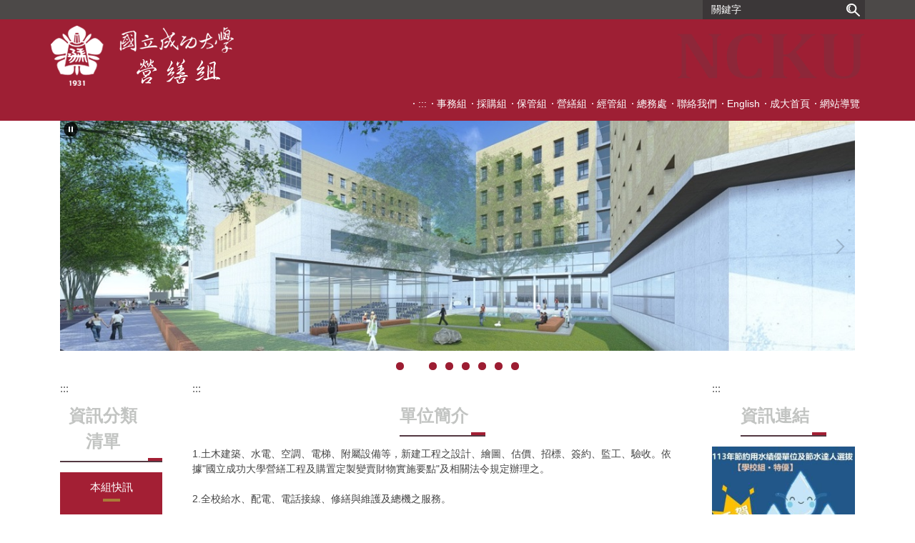

--- FILE ---
content_type: text/html; charset=UTF-8
request_url: https://main-oga.ncku.edu.tw/?Lang=zh-tw
body_size: 9532
content:
<!DOCTYPE html>
<html lang="zh-Hant">
<head>


<meta http-equiv="Content-Type" content="text/html; charset=utf-8">
<meta http-equiv="X-UA-Compatible" content="IE=edge,chrome=1" />
<meta name="viewport" content="initial-scale=1.0, user-scalable=1, minimum-scale=1.0, maximum-scale=3.0">
<meta name="mobile-web-app-capable" content="yes">
<meta name="apple-mobile-web-app-status-bar-style" content="black">
<meta name="keywords" content="請填寫網站關鍵記事，用半角逗號(,)隔開" />
<meta name="description" content="請填寫網站簡述" />

<meta content="index,follow" name="robots">

<meta property="og:image"  content="/images/favicon.ico" />

<title>NCKU, 成功大學-總務處營繕組 </title>

<link rel="shortcut icon" href="/images/favicon.ico" type="image/x-icon" />
<link rel="icon" href="/images/favicon.ico" type="image/x-icon" />
<link rel="bookmark" href="/images/favicon.ico" type="image/x-icon" />


<link rel="stylesheet" href="/var/file/60/1060/mobilestyle/combine-zh-tw.css?t=c6315e3d40" type="text/css" />
<style>@media (min-width: 481px) {.row_0 .col_01 { width: 0%;}.row_0 .col_02 { width: 100%;}.row_0 .col_03 { width: 0%;}}@media (min-width: 481px) {.row_1 .col_01 { width: 15%;}.row_1 .col_02 { width: 65%;}.row_1 .col_03 { width: 20%;}}@media (min-width: 481px) {.row_4 .col_01 { width: 0%;}.row_4 .col_02 { width: 100%;}.row_4 .col_03 { width: 0%;}}</style>

<script language="javascript"><!--
 var isHome = true 
 --></script>
<script language="javascript"><!--
 var isExpanMenu = false 
 --></script>
<script type="text/javascript" src="/var/file/js/combine_fr_a0a8e4de4b.js" ></script>
</head>
 
<body class="page_mobilehome  ">

<div class="wrap">


<a href="#start-C" class="focusable" title="跳到主要內容區">跳到主要內容區</a>


<div class="fpbgvideo"></div>
<div class="minner">

<div id="Dyn_head">
<noscript>您的瀏覽器不支援JavaScript功能，若網頁功能無法正常使用時，請開啟瀏覽器JavaScript狀態</noscript>
<div class="header">
	<div class="minner ">







	
<div class="selfhead">
		<div class="meditor">
	
      
      <!--第一行-->
<div class="top_second">
<div class="top_second_main">
<div class="logo"><a href="/index.php" title="成功大學_營繕組"><img alt="營繕組" height="" src="/var/file/60/1060/img/Logo-ver22-ch.png" title="營繕組" width="" /> </a></div>
</div>
</div>
<!--第二行-->

<div class="top_third">
<div class="top_third_main">
   






<div class="mnavbar mn-collapse">
	<button type="button" class="navbar-toggle" data-toggle="collapse" data-target=".nav-toggle" aria-expanded="false">
		<span class="glyphicons show_lines">漢堡鈕選單</span>
	</button>
	<div class="nav-toggle collapse navbar-collapse iosScrollToggle">
		<div class="hdmenu">
			<ul class="nav navbar-nav" id="a8dc32997a52326d5ebc79f32dad9817e_MenuTop">
			
				<li  class="hidecss"  id="Hln_1334" ><a  href="https://serv-oga.ncku.edu.tw/index.php?Lang=zh-tw" title="原頁面開啟">事務組</a></li>
			
				<li   id="Hln_1337" ><a  href="https://purch-oga.ncku.edu.tw/index.php?Lang=zh-tw" title="原頁面開啟">採購組</a></li>
			
				<li  class="hidecss"  id="Hln_1340" ><a  href="https://prop-oga.ncku.edu.tw/index.php?Lang=zh-tw" title="原頁面開啟">保管組</a></li>
			
				<li   id="Hln_2754" ><a  href="https://main-oga.ncku.edu.tw/index.php?Lang=zh-tw" title="原頁面開啟">營繕組</a></li>
			
				<li   id="Hln_4866" ><a  href="https://manage-oga.ncku.edu.tw/index.php?Lang=zh-tw" title="原頁面開啟">經管組</a></li>
			
				<li   id="Hln_1343" ><a  href="https://oga.ncku.edu.tw/index.php" title="原頁面開啟">總務處</a></li>
			
				<li   id="Hln_2707" ><a  href="mailto:em50620@email.ncku.edu.tw" title="原頁面開啟">聯絡我們</a></li>
			
				<li   id="Hln_1331" ><a  href="https://main-oga.ncku.edu.tw/index.php?Lang=en" title="原頁面開啟">English</a></li>
			
				<li   id="Hln_2158" ><a  href="https://web.ncku.edu.tw/index.php" title="原頁面開啟">成大首頁</a></li>
			
				<li   id="Hln_6319" ><a  href="/p/17-1060.php?Lang=zh-tw" title="原頁面開啟">網站導覽</a></li>
			
			
			
            <li class="hdsearch">
               
<script type="text/javascript">
$(document).ready(function(){
   $(".hdsearch .sch-toggle").click(function(){
		var val = $(this).attr('aria-expanded')=="true" ? false : true;
		$(this).attr('aria-expanded',val);

      $(this).toggleClass("open");
   });
   $.hajaxOpenUrl('/app/index.php?Action=mobileloadmod&Type=mobileheadsch','#HeadSearch_F6ffc35a875ec77ee3be9a8199d9f6889');
});
</script>
<div class="hdsearch">
	

	<div class="msearch " id="HeadSearch_F6ffc35a875ec77ee3be9a8199d9f6889">
	</div>
   </div>


            </li>
         
         
			</ul>
		</div>
	</div>
</div>

<script>
$(document).ready(function(){
	$(".mnavbar .navbar-toggle").click(function(){
		$(this).toggleClass("open");
		var ariaExpanded = $(this).attr('aria-expanded');
		$(this).attr('aria-expanded',ariaExpanded !== 'true');
	});
   $('.iosScrollToggle').on('shown.bs.collapse', function () {
		var togglePos = $(this).css('position');
      if(togglePos !== 'static'){
          ModalHelper.afterOpen();
      }

    });

    $('.iosScrollToggle').on('hide.bs.collapse', function () {
		var togglePos = $(this).css('position');
      if(togglePos !== 'static'){
			ModalHelper.beforeClose();
      }

    });
	
	
	
});
</script>




	
      
      </div>
</div>
   
	</div>
</div>




	</div>
</div>
<script language="javascript">

	tabSwitch("a8dc32997a52326d5ebc79f32dad9817e_MenuTop");



if(typeof(_LoginHln)=='undefined') var _LoginHln = new hashUtil();

if(typeof(_LogoutHln)=='undefined') var _LogoutHln = new hashUtil();
_LogoutHln.put("1334","Hln_"+"1334");
_LogoutHln.put("1340","Hln_"+"1340");

if(typeof(_HomeHln)=='undefined') var _HomeHln = new hashUtil();

if(typeof(_InternalHln)=='undefined') var _InternalHln = new hashUtil();


$(document).ready(function(){
   if(typeof(loginStat)=='undefined') {
   	if(popChkLogin()) loginStat="login";
   	else loginStat="logout";
	}
	dealHln(isHome,loginStat,$('div.hdmenu'));

	
	
		var html ="<li><a title=\"上方內容區\" accesskey=\"U\" href=\"#\" class=\"hd-accesskey\">:::</a></li>";
		var anchor = "1";
		var hlnCgId = "a8dc32997a52326d5ebc79f32dad9817e_MenuTop_"+anchor;
		var headMenuId = "a8dc32997a52326d5ebc79f32dad9817e_MenuTop";
		if($("#"+hlnCgId).length>0){
			$("#"+hlnCgId).prepend(html);	
		}else{
			if($("#"+headMenuId).length>0)
			$("#"+headMenuId).prepend(html);	
		}
	
});

var firstWidth = window.innerWidth;
function mobilehead_widthChangeCb() {
if((firstWidth>=1024 && window.innerWidth<1024) || (firstWidth<1024 && window.innerWidth>=1024))  location.reload();
if(window.innerWidth <1024) {
setTimeout(()=>{
	var div = document.getElementsByClassName('mycollapse');
	if(div=='undefined' || div.length==0) div = document.getElementsByClassName('nav-toggle navbar-collapse iosScrollToggle');
   div = div[0];
   //var focusableElements = div.querySelectorAll('li>a[href], button, input[type="text"], select, textarea');
	if(typeof(div)!='undefined'){
   var focusableElements = div.querySelectorAll('a[href], button, input[type="text"], select, textarea');
	focusableElements[focusableElements.length-1].addEventListener('keydown', function(event) {
   	if (event.key === 'Tab') {
      	$(".hdmenu .dropdown").removeClass("open");
         var button= document.getElementsByClassName('navbar-toggle');
         button= button[0];
         button.click();
      }
	});
	}
},1000);
}else{
	var div = document.getElementsByClassName('mycollapse');
   if(div=='undefined' || div.length==0) div = document.getElementsByClassName('nav-toggle navbar-collapse iosScrollToggle');
   div = div[0];
	if(typeof(div)!='undefined'){
   var focusableElements = div.querySelectorAll('a[href]');
   focusableElements[focusableElements.length-1].addEventListener('keydown', function(event) {
      if (event.key === 'Tab') {
         $(".hdmenu .dropdown").removeClass("open");
      }
   });
	}
}
}
window.addEventListener('resize', mobilehead_widthChangeCb);
mobilehead_widthChangeCb();
</script>
<!-- generated at Mon Jan 05 2026 16:40:36 --></div>

<main id="main-content">
<div class="main">
<div class="minner">

	
	
<div class="row col1 row_0">
	<div class="mrow container">
		
			
			
			
			 
		
			
			
			
			
				
        		
         	
				<div class="col col_02">
					<div class="mcol">
					
						
						
						<div id="Dyn_2_1" class="M20379  ">



<div class="module module-adv md_style99">
	<div class="mouter">
	<header class="mt mthide ">
	 
	
</header>

	<section class="mb">
		<div class="minner">
		
		<button type="button" role="button" id="adsautoplay__273_2_1" class="owl_click" aria-label="播放輪播"></button>
		
		<div class="banner mads-li mcarousel owl-carousel __273_2_1_listAds">

		

			
			<figure class="figBS">
			
					<a  title="">
					
						<img class="img-responsive madv-img madv-img-large-nosmall" src="/var/file/60/1060/randimg/mobilead_114_7590047_64313.jpg" alt="理學教學大樓北面"/>
						
					
					
					</a>
					<div class="bn-txt bn-bottom"></div>
			 
			
			</figure>
		

			
			<figure class="figBS">
			
					<a  title="">
					
						<img class="img-responsive madv-img madv-img-large-nosmall" src="/var/file/60/1060/randimg/mobilead_357_4061008_66519.jpg" alt="理學教學大樓西面"/>
						
					
					
					</a>
					<div class="bn-txt bn-bottom"></div>
			 
			
			</figure>
		

			
			<figure class="figBS">
			
					<a  title="">
					
						<img class="img-responsive madv-img madv-img-large-nosmall" src="/var/file/60/1060/randimg/mobilead_359_1272442_67085.jpg" alt="生科大樓西面"/>
						
					
					
					</a>
					<div class="bn-txt bn-bottom"></div>
			 
			
			</figure>
		

			
			<figure class="figBS">
			
					<a  title="">
					
						<img class="img-responsive madv-img madv-img-large-nosmall" src="/var/file/60/1060/randimg/mobilead_360_8484925_67608.jpg" alt="生科大樓"/>
						
					
					
					</a>
					<div class="bn-txt bn-bottom"></div>
			 
			
			</figure>
		

			
			<figure class="figBS">
			
					<a  title="">
					
						<img class="img-responsive madv-img madv-img-large-nosmall" src="/var/file/60/1060/randimg/mobilead_361_9072826_67826.bmp" alt="體育館"/>
						
					
					
					</a>
					<div class="bn-txt bn-bottom"></div>
			 
			
			</figure>
		

			
			<figure class="figBS">
			
					<a  title="">
					
						<img class="img-responsive madv-img madv-img-large-nosmall" src="/var/file/60/1060/randimg/mobilead_362_3102673_68010.jpg" alt="海工大樓"/>
						
					
					
					</a>
					<div class="bn-txt bn-bottom"></div>
			 
			
			</figure>
		

			
			<figure class="figBS">
			
					<a  title="">
					
						<img class="img-responsive madv-img madv-img-large-nosmall" src="/var/file/60/1060/randimg/mobilead_1376_6211222_95680.jpg" alt="金質獎"/>
						
					
					
					</a>
					<div class="bn-txt bn-bottom"></div>
			 
			
			</figure>
		

			
			<figure class="figBS">
			
					<a  title="">
					
						<img class="img-responsive madv-img madv-img-large-nosmall" src="/var/file/60/1060/randimg/mobileadv_6031_9178055_45972.jpg" alt="節水頒獎照片"/>
						
					
					
					</a>
					<div class="bn-txt bn-bottom"></div>
			 
			
			</figure>
		
		</div>
		</div>
	</section>
	</div>
</div>
<script type="text/javascript" defer>
/*
$('div.mads-li').each(function(){
   $(this).owlCarousel({
   items:1,
   loop:true,
   dots: true,
   autoHeight:true,
   autoplay:true,
   autoplayTimeout: 3000,
   autoplayHoverPause:true
  });
});
*/
$(document).ready(function() {
	var owlConfig = {
		items:1,
		loop:true,
		dots: true,
		nav:true,
		autoplay:true,  
		
		autoplayTimeout: 3000,
		autoplayHoverPause:true
	};
	var IE = isIE();
	if(!IE || IE=='edge'){
		

	}
	var adsowl__273_2_1 = $('.__273_2_1_listAds').owlCarousel(owlConfig);
tabCarousel(adsowl__273_2_1,'.__273_2_1_listAds','上一個','下一個',"理學教學大樓北面~@~@~@理學教學大樓西面~@~@~@生科大樓西面~@~@~@生科大樓~@~@~@體育館~@~@~@海工大樓~@~@~@金質獎~@~@~@節水頒獎照片~@~@~@",'',1);


var isPlaying = true;
$("#adsautoplay__273_2_1").click(function(){
	if(isPlaying){
		isPlaying = false;
		adsowl__273_2_1.trigger('stop.owl.autoplay');
		$('.__273_2_1_listAds .owl-next').blur(function(){
		  adsowl__273_2_1.trigger('stop.owl.autoplay');
		});
		$(this).attr('class','owl_click playing');
		$(this).attr('aria-label','暫停輪播');
	}else{
		isPlaying = true;
		adsowl__273_2_1.trigger('play.owl.autoplay');
		$('.__273_2_1_listAds .owl-next').blur(function(){
		  adsowl__273_2_1.trigger('play.owl.autoplay');
		});
   	$(this).attr('class','owl_click');
   	$(this).attr('aria-label','播放輪播');
	}
});


});
</script>






</div>

					
					</div>
				</div> 
			 
		
			
			
			
			 
		
	</div>
</div>
	

	
	
<div class="row col3 row_1">
	<div class="mrow container">
		
			
			
			
			
				
        		
         	
				<div class="col col_01">
					<div class="mcol">
					
						
						
						<div id="Dyn_1_1_1" class="M41  ">

<div class="module module-um md_style99">
   <div class="mouter">
	<header class="mt mthide ">
	 
	
</header>

	<section class="mb">
		<div class="minner">
			<div class="meditor">
			<a href="#start-L" title='左方內容區' accesskey="L" style="text-decoration:none" id="start-L">:::</a> 
			</div>
		</div>
	</section>
	</div>
</div>

</div>

					
						
						
						<div id="Dyn_1_1_2" class="M1227  ">

	<button class="btn btn-primary cgmenu-toggle collapsed" role="button" data-toggle="collapse" data-target=".M1227 .module-cgmenu" aria-expanded="false" aria-controls="collapseExample">資訊分類清單</button>

<div class="module module-cgmenu md_style1">
	<header class="mt ">
	 
	<h2 class="mt-title">資訊分類清單</h2>
</header>

	<section class="mb">
		<ul class="cgmenu list-group dropmenu-right" id="a778e7103e18187715e77e307bd893f4c_Pccmenu">
		
			
			<li class="list-group-item dropdown" id="Cg_6364"  >
				<a  class=""  title="原頁面開啟" href="https://main-oga.ncku.edu.tw/p/450-1060-6364,c1.php?Lang=zh-tw" ><span>本組快訊</span>
					
				</a>
					
			</li>
		
			
			<li class="list-group-item dropdown" id="Cg_21589"  >
				<a  class=""  title="原頁面開啟" href="https://main-oga.ncku.edu.tw/p/412-1060-21589.php?Lang=zh-tw" ><span>現有成員</span>
					
				</a>
					
			</li>
		
			
			<li class="list-group-item dropdown" id="Cg_11032"    onmouseover="fixMenuPosition2(this,'Cgl_11032',0,0,'menu')" >
				<a role="button" aria-expanded="false" onfocus="fixMenuPosition2(this,'Cgl_11032',0,0,'menu',1)" class="dropdown-toggle"  title="原頁面開啟" href="javascript:void(0)" ><span>營繕請修與管理系統</span>
					<b class="caret"></b>
				</a>
				
					<ul  id="Cgl_11032" class="dropdown-menu dropmenu-right">
						
							
							
								<li><a  title="原頁面開啟" href="https://main-oga.ncku.edu.tw/p/412-1060-30406.php?Lang=zh-tw">請修系統</a></li>
							
						
							
							
								<li><a  title="原頁面開啟" href="https://main-oga.ncku.edu.tw/p/412-1060-11039.php?Lang=zh-tw">電子圖庫</a></li>
							
						
							
							
								<li><a  title="原頁面開啟" href="https://main-oga.ncku.edu.tw/p/450-1060-27673,c1.php?Lang=zh-tw">防颱措施-作業程序圖</a></li>
							
						
					</ul>
					
			</li>
		
			
			<li class="list-group-item dropdown" id="Cg_11034"    onmouseover="fixMenuPosition2(this,'Cgl_11034',0,0,'menu')" >
				<a role="button" aria-expanded="false" onfocus="fixMenuPosition2(this,'Cgl_11034',0,0,'menu',1)" class="dropdown-toggle"  title="原頁面開啟" href="javascript:void(0)" ><span>常用表單下載</span>
					<b class="caret"></b>
				</a>
				
					<ul  id="Cgl_11034" class="dropdown-menu dropmenu-right">
						
							
							
								<li><a  title="原頁面開啟" href="https://main-oga.ncku.edu.tw/p/412-1060-11036.php?Lang=zh-tw">工程表格</a></li>
							
						
							
							
								<li><a  title="原頁面開啟" href="https://main-oga.ncku.edu.tw/p/412-1060-11035.php?Lang=zh-tw">申請書及維修表格</a></li>
							
						
					</ul>
					
			</li>
		
			
			<li class="list-group-item dropdown" id="Cg_4397"    onmouseover="fixMenuPosition2(this,'Cgl_4397',0,0,'menu')" >
				<a role="button" aria-expanded="false" onfocus="fixMenuPosition2(this,'Cgl_4397',0,0,'menu',1)" class="dropdown-toggle"  title="原頁面開啟" href="javascript:void(0)" ><span>資訊下載</span>
					<b class="caret"></b>
				</a>
				
					<ul  id="Cgl_4397" class="dropdown-menu dropmenu-right">
						
							
							
								<li><a  title="原頁面開啟" href="https://main-oga.ncku.edu.tw/p/412-1060-10870.php?Lang=zh-tw">相關法規</a></li>
							
						
							
							
								<li><a  title="原頁面開啟" href="https://main-oga.ncku.edu.tw/p/412-1060-4402.php?Lang=zh-tw">招標資料</a></li>
							
						
							
							
								<li><a  title="原頁面開啟" href="https://main-oga.ncku.edu.tw/p/412-1060-15705.php?Lang=zh-tw">講習課程簡報</a></li>
							
						
							
							
								<li><a  title="原頁面開啟" href="https://main-oga.ncku.edu.tw/p/412-1060-20725.php?Lang=zh-tw">用電安全-知識篇</a></li>
							
						
							
							
								<li><a  title="原頁面開啟" href="https://main-oga.ncku.edu.tw/p/412-1060-8647.php?Lang=zh-tw">總機系統使用手冊‏</a></li>
							
						
							
							
								<li><a  title="原頁面開啟" href="https://main-oga.ncku.edu.tw/p/412-1060-24816.php?Lang=zh-tw">營繕組-視訊系統Lifesize</a></li>
							
						
							
							
								<li><a  title="原頁面開啟" href="https://main-oga.ncku.edu.tw/p/412-1060-15111.php?Lang=zh-tw">各校區水塔、蓄水池資料</a></li>
							
						
							
							
								<li><a  title="原頁面開啟" href="https://main-oga.ncku.edu.tw/p/412-1060-8841.php?Lang=zh-tw">國立成功大學建物檢查教育宣導資料</a></li>
							
						
							
							
								<li><a  title="原頁面開啟" href="https://main-oga.ncku.edu.tw/p/412-1060-19011.php?Lang=zh-tw">校規會工作小組表單</a></li>
							
						
							
							
								<li><a  title="原頁面開啟" href="https://main-oga.ncku.edu.tw/p/412-1060-11054.php?Lang=zh-tw">校規會條文及會議紀錄</a></li>
							
						
							
							
								<li><a  title="原頁面開啟" href="https://main-oga.ncku.edu.tw/p/450-1060-27236,c1.php?Lang=zh-tw">各校區水錶位置平面圖</a></li>
							
						
							
							
								<li><a  title="原頁面開啟" href="https://main-oga.ncku.edu.tw/p/412-1060-30411.php?Lang=zh-tw">校內分機電信費繳費證明</a></li>
							
						
					</ul>
					
			</li>
		
			
			<li class="list-group-item dropdown" id="Cg_3170"    onmouseover="fixMenuPosition2(this,'Cgl_3170',0,0,'menu')" >
				<a role="button" aria-expanded="false" onfocus="fixMenuPosition2(this,'Cgl_3170',0,0,'menu',1)" class="dropdown-toggle"  title="原頁面開啟" href="javascript:void(0)" ><span>節能校園</span>
					<b class="caret"></b>
				</a>
				
					<ul  id="Cgl_3170" class="dropdown-menu dropmenu-right">
						
							
							
								<li><a  title="原頁面開啟" href="https://main-oga.ncku.edu.tw/p/450-1060-8406,c1.php?Lang=zh-tw">節能手冊</a></li>
							
						
							
							
								<li><a target="_blank" title="另開新視窗" href="https://main-oga.ncku.edu.tw/p/450-1060-10876,c1.php?Lang=zh-tw">綠建築規範</a></li>
							
						
							
							
								<li><a  title="原頁面開啟" href="https://main-oga.ncku.edu.tw/p/412-1060-11065.php?Lang=zh-tw">節能成果</a></li>
							
						
							
							
								<li><a  title="原頁面開啟" href="https://main-oga.ncku.edu.tw/p/412-1060-11056.php?Lang=zh-tw">校園節約能源推動委員會會議紀錄</a></li>
							
						
							
							
								<li><a target="_blank" title="另開新視窗" href="https://main-oga.ncku.edu.tw/p/450-1060-30218,c1.php?Lang=zh-tw">綠建築標章建築</a></li>
							
						
							
							
								<li><a  title="原頁面開啟" href="https://main-oga.ncku.edu.tw/p/450-1060-30219,c1.php?Lang=zh-tw">校園歷史建物</a></li>
							
						
					</ul>
					
			</li>
		
			
			<li class="list-group-item dropdown" id="Cg_11059"    onmouseover="fixMenuPosition2(this,'Cgl_11059',0,0,'menu')" >
				<a role="button" aria-expanded="false" onfocus="fixMenuPosition2(this,'Cgl_11059',0,0,'menu',1)" class="dropdown-toggle"  title="原頁面開啟" href="javascript:void(0)" ><span>人文校園</span>
					<b class="caret"></b>
				</a>
				
					<ul  id="Cgl_11059" class="dropdown-menu dropmenu-right">
						
							
							
								<li><a target="_blank" title="另開新視窗" href="https://main-oga.ncku.edu.tw/p/412-1060-11060.php?Lang=zh-tw">成大校園環境發展歷程</a></li>
							
						
							
							
								<li><a  title="原頁面開啟" href="https://main-oga.ncku.edu.tw/p/412-1060-11061.php?Lang=zh-tw">校園歷史建物</a></li>
							
						
					</ul>
					
			</li>
		
			
			<li class="list-group-item dropdown" id="Cg_18369"    onmouseover="fixMenuPosition2(this,'Cgl_18369',0,0,'menu')" >
				<a role="button" aria-expanded="false" onfocus="fixMenuPosition2(this,'Cgl_18369',0,0,'menu',1)" class="dropdown-toggle"  title="原頁面開啟" href="javascript:void(0)" ><span>工程安全</span>
					<b class="caret"></b>
				</a>
				
					<ul  id="Cgl_18369" class="dropdown-menu dropmenu-right">
						
							
							
								<li><a  title="原頁面開啟" href="https://main-oga.ncku.edu.tw/p/412-1060-18370.php?Lang=zh-tw">職安政策及工作守則</a></li>
							
						
							
							
								<li><a  title="原頁面開啟" href="https://main-oga.ncku.edu.tw/p/412-1060-18371.php?Lang=zh-tw">法令規章</a></li>
							
						
							
							
								<li><a  title="原頁面開啟" href="https://main-oga.ncku.edu.tw/p/412-1060-18372.php?Lang=zh-tw">職安管理</a></li>
							
						
							
							
								<li><a  title="原頁面開啟" href="https://main-oga.ncku.edu.tw/p/412-1060-18373.php?Lang=zh-tw">職安設施標準</a></li>
							
						
							
							
								<li><a  title="原頁面開啟" href="https://main-oga.ncku.edu.tw/p/412-1060-18375.php?Lang=zh-tw">工安警訊</a></li>
							
						
							
							
								<li><a  title="原頁面開啟" href="https://main-oga.ncku.edu.tw/p/412-1060-18376.php?Lang=zh-tw">相關網站</a></li>
							
						
							
							
								<li><a  title="原頁面開啟" href="https://main-oga.ncku.edu.tw/p/412-1060-18387.php?Lang=zh-tw">工安活動資訊</a></li>
							
						
							
							
								<li><a  title="原頁面開啟" href="https://main-oga.ncku.edu.tw/p/412-1060-18388.php?Lang=zh-tw">職安督導查核</a></li>
							
						
					</ul>
					
			</li>
		
			
			<li class="list-group-item dropdown" id="Cg_23576"  >
				<a  class=""  title="原頁面開啟" href="https://main-oga.ncku.edu.tw/p/412-1060-23576.php?Lang=zh-tw" ><span>工程進程</span>
					
				</a>
					
			</li>
		
			
			<li class="list-group-item dropdown" id="Cg_11444"  >
				<a  class=""  title="原頁面開啟" href="https://main-oga.ncku.edu.tw/p/412-1060-11444.php?Lang=zh-tw" ><span>組員專區</span>
					
				</a>
					
			</li>
		
			
			<li class="list-group-item dropdown" id="Cg_21378"    onmouseover="fixMenuPosition2(this,'Cgl_21378',0,0,'menu')" >
				<a role="button" aria-expanded="false" onfocus="fixMenuPosition2(this,'Cgl_21378',0,0,'menu',1)" class="dropdown-toggle"  title="原頁面開啟" href="javascript:void(0)" ><span>問答集Q&amp;A</span>
					<b class="caret"></b>
				</a>
				
					<ul  id="Cgl_21378" class="dropdown-menu dropmenu-right">
						
							
							
								<li><a  title="原頁面開啟" href="https://main-oga.ncku.edu.tw/p/412-1060-3521.php?Lang=zh-tw">(A)維修相關</a></li>
							
						
							
							
								<li><a  title="原頁面開啟" href="https://main-oga.ncku.edu.tw/p/412-1060-21375.php?Lang=zh-tw">(B)新設、更改、移機相關</a></li>
							
						
					</ul>
					
			</li>
		
			
			<li class="list-group-item dropdown" id="Cg_11515"  >
				<a  class=""  title="原頁面開啟" href="https://main-oga.ncku.edu.tw/p/412-1060-11515.php?Lang=zh-tw" ><span>校園建設改善意見專區</span>
					
				</a>
					
			</li>
		
			
			<li class="list-group-item dropdown" id="Cg_20120"  >
				<a  class=""  title="原頁面開啟" href="https://main-oga.ncku.edu.tw/p/412-1060-20120.php?Lang=zh-tw" ><span>位置圖</span>
					
				</a>
					
			</li>
		
			
			<li class="list-group-item dropdown" id="Cg_4032"    onmouseover="fixMenuPosition2(this,'Cgl_4032',0,0,'menu')" >
				<a role="button" aria-expanded="false" onfocus="fixMenuPosition2(this,'Cgl_4032',0,0,'menu',1)" class="dropdown-toggle"  title="原頁面開啟" href="javascript:void(0)" ><span>校園建設</span>
					<b class="caret"></b>
				</a>
				
					<ul  id="Cgl_4032" class="dropdown-menu dropmenu-right">
						
							
							
								<li><a  title="原頁面開啟" href="https://main-oga.ncku.edu.tw/p/412-1060-11044.php?Lang=zh-tw">建設成果</a></li>
							
						
							
							
								<li><a  title="原頁面開啟" href="https://main-oga.ncku.edu.tw/p/412-1060-11048.php?Lang=zh-tw">校園建設規劃</a></li>
							
						
							
							
								<li><a  title="原頁面開啟" href="https://main-oga.ncku.edu.tw/p/412-1060-11052.php?Lang=zh-tw">中長程校務發展計畫</a></li>
							
						
							
							
								<li><a  title="原頁面開啟" href="https://main-oga.ncku.edu.tw/p/450-1060-27229,c1.php?Lang=zh-tw">提升現有建築的能效</a></li>
							
						
							
							
								<li><a  title="原頁面開啟" href="https://main-oga.ncku.edu.tw/p/450-1060-27231,c1.php?Lang=zh-tw">新建工程土方運輸情形</a></li>
							
						
							
							
								<li><a  title="原頁面開啟" href="https://main-oga.ncku.edu.tw/p/450-1060-27232,c1.php?Lang=zh-tw">綠建築標章建築</a></li>
							
						
					</ul>
					
			</li>
		
			
			<li class="list-group-item dropdown" id="Cg_6392"  >
				<a  class=""  title="原頁面開啟" href="https://main-oga.ncku.edu.tw/p/412-1060-6392.php?Lang=zh-tw" ><span>友善校園</span>
					
				</a>
					
			</li>
		
			
			<li class="list-group-item dropdown" id="Cg_8822"  >
				<a  class=""  title="原頁面開啟" href="https://main-oga.ncku.edu.tw/p/412-1060-8822.php?Lang=zh-tw" ><span>校園無障礙地圖</span>
					
				</a>
					
			</li>
		
		</ul>
	</section>
</div>
<script language="javascript">

	tabSwitch("a778e7103e18187715e77e307bd893f4c_Pccmenu");	


</script>


<!-- generated at Wed Jan 21 2026 14:12:12 --></div>

					
					</div>
				</div> 
			 
		
			
			
			
			
				
        		
         	
				<div class="col col_02">
					<div class="mcol">
					
						
						
						<div id="Dyn_1_2_1" class="M42  ">

<div class="module module-um md_style99">
   <div class="mouter">
	<header class="mt mthide ">
	 
	
</header>

	<section class="mb">
		<div class="minner">
			<div class="meditor">
			<a href="#start-C" title='主要內容區' accesskey="C" style="text-decoration:none" id="start-C">:::</a> 
			</div>
		</div>
	</section>
	</div>
</div>

</div>

					
						
						
						<div id="Dyn_1_2_2" class="M12857  ">

<div class="module module-um md_style1">
   <div class="mouter">
	<header class="mt ">
	 
	<h2 class="mt-title">單位簡介</h2>
</header>

	<section class="mb">
		<div class="minner">
			<div class="meditor">
			1.土木建築、水電、空調、電梯、附屬設備等，新建工程之設計、繪圖、估價、招標、簽約、監工、驗收。依據&quot;國立成功大學營繕工程及購置定製變賣財物實施要點&quot;及相關法令規定辦理之。 <br />
<br />
2.全校給水、配電、電話接線、修繕與維護及總機之服務。<br />
<br />
3.建築物及其設備之維護，依據&quot;國立成功大學加強安全維護工作要點&quot;，&quot;國立成功大學建築物及建築設備維修檢查辦法&quot;及&quot;國立成功大學營繕工程申請表&quot;等辦理之。<br />
<br />
4.執行專項計劃，預算書內所列之各項&quot;房屋建築&quot;、&quot;其他建築&quot;及&quot;其他設備&quot;之預算執行 。 
			</div>
		</div>
	</section>
	</div>
</div>

</div>

					
						
						
						<div id="Dyn_1_2_3" class="M12842  ">

<div class="module module-special md_style1">
<div class="mouter">
	<header class="mt ">
	 
	<h2 class="mt-title">本組快訊</h2>
</header>

	<section class="mb">
		
      
      	
	<div class="row listBS">
	
	
		
		<div class="d-item d-title col-sm-12">
<div class="mbox">
	<div class="d-txt">
		<div class="mtitle">
			
			<a href="https://main-oga.ncku.edu.tw/p/406-1060-292648,r1228.php?Lang=zh-tw"  title="">
				
				施工公告:敬業單身宿舍熱水保溫桶更新汰換-暫時停止供應熱水
			</a>
			
			
			
		</div>
	</div>
	
</div>
</div>

		</div><div class="row listBS">
	
		
		<div class="d-item d-title col-sm-12">
<div class="mbox">
	<div class="d-txt">
		<div class="mtitle">
			
			<a href="https://main-oga.ncku.edu.tw/p/406-1060-292647,r1228.php?Lang=zh-tw"  title="">
				
				施工公告:敬業單身宿舍熱水保溫桶更新汰換-請勿停車及地下室通道無法通行
			</a>
			
			
			
		</div>
	</div>
	
</div>
</div>

		</div><div class="row listBS">
	
		
		<div class="d-item d-title col-sm-12">
<div class="mbox">
	<div class="d-txt">
		<div class="mtitle">
			
			<a href="https://main-oga.ncku.edu.tw/p/406-1060-291388,r1228.php?Lang=zh-tw"  title="">
				
				為配合本校「69KV特高壓變電站GIS設備更新建置工程」施工辦理轉換備用電源供電作業，請各單位依說明事項配合辦理，請查照
			</a>
			
			
			
		</div>
	</div>
	
</div>
</div>

		</div><div class="row listBS">
	
		
		<div class="d-item d-title col-sm-12">
<div class="mbox">
	<div class="d-txt">
		<div class="mtitle">
			
			<a href="https://main-oga.ncku.edu.tw/p/406-1060-263282,r1228.php?Lang=zh-tw"  title="">
				
				有關各單位之發電機運轉及維護注意事項，詳如說明，請查照。
			</a>
			
			
			
		</div>
	</div>
	
</div>
</div>

		</div><div class="row listBS">
	
		
		<div class="d-item d-title col-sm-12">
<div class="mbox">
	<div class="d-txt">
		<div class="mtitle">
			
			<a href="https://main-oga.ncku.edu.tw/p/406-1060-263280,r1228.php?Lang=zh-tw"  title="">
				
				為維護用水安全，請貴單位加強水塔、蓄水池之管制、檢查及清洗，詳如說明，請查照。
			</a>
			
			
			
		</div>
	</div>
	
</div>
</div>

		</div><div class="row listBS">
	
		
		<div class="d-item d-title col-sm-12">
<div class="mbox">
	<div class="d-txt">
		<div class="mtitle">
			
			<a href="https://main-oga.ncku.edu.tw/p/406-1060-292087,r1228.php?Lang=zh-tw"  title="">
				
				施工公告:「成功校區牙醫系北側停車場修繕工程」
			</a>
			
			
			
		</div>
	</div>
	
</div>
</div>

		</div><div class="row listBS">
	
		
		<div class="d-item d-title col-sm-12">
<div class="mbox">
	<div class="d-txt">
		<div class="mtitle">
			
			<a href="https://main-oga.ncku.edu.tw/p/406-1060-291885,r1228.php?Lang=zh-tw"  title="">
				
				停水暨施工-光復校區供水管網盤查檢核
			</a>
			
			
			
		</div>
	</div>
	
</div>
</div>

		</div><div class="row listBS">
	
		
		<div class="d-item d-title col-sm-12">
<div class="mbox">
	<div class="d-txt">
		<div class="mtitle">
			
			<a href="https://main-oga.ncku.edu.tw/p/406-1060-291883,r1228.php?Lang=zh-tw"  title="">
				
				函轉內政部宣導加強海纜及管道防護意識事宜，詳如附檔教育部來函說明。
			</a>
			
			
			
		</div>
	</div>
	
</div>
</div>

		
	
	</div>


      
   	
			<p class="more"><a href="https://main-oga.ncku.edu.tw/p/403-1060-1228-1.php?Lang=zh-tw" title="更多本組快訊">更多本組快訊</a></p>
   	
	</section>
</div>
</div>

<!-- generated at Wed Jan 21 2026 14:08:06 --></div>

					
					</div>
				</div> 
			 
		
			
			
			
			
				
        		
         	
				<div class="col col_03">
					<div class="mcol">
					
						
						
						<div id="Dyn_1_3_1" class="M43  ">

<div class="module module-um md_style99">
   <div class="mouter">
	<header class="mt mthide ">
	 
	
</header>

	<section class="mb">
		<div class="minner">
			<div class="meditor">
			<a href="#start-R" title='右方內容區' accesskey="R" style="text-decoration:none" id="start-R">:::</a> 
			</div>
		</div>
	</section>
	</div>
</div>

</div>

					
						
						
						<div id="Dyn_1_3_2" class="M12866  ">

<div class="module module-link md_style1">
<div class="mouter">
	<header class="mt ">
	 
	<h2 class="mt-title">資訊連結</h2>
</header>

	<section class="mb">
		
      
      	
	<div class="row listBS">
	
	
		
		<div class="d-item d-img col-sm-12">
<div class="mbox">
	<div class="d-img">
		<a href="https://drive.google.com/file/d/1BWP2yA53I8wZybBQXVNYVq3DbcbN7HKd/view"  target="_blank"   rel='noopener noreferrer' title="另開新視窗"><img src="/var/file/60/1060/plugin/mobile/pictures/linkdet_12983_6427543_75510.jpg" class="img-responsive" alt="113年節約用水績優單位另開新視窗"  width="250" height="168" /></a>  
		
	</div>
	
</div>
</div>

		</div><div class="row listBS">
	
		
		<div class="d-item d-img col-sm-12">
<div class="mbox">
	<div class="d-img">
		<a href="https://drive.google.com/file/d/1wY5QHFd8bLOFROd1NYamcSGiA0gnkfOk/view"  target="_blank"   rel='noopener noreferrer' title="另開新視窗"><img src="/var/file/60/1060/plugin/mobile/pictures/linkdet_12984_4134931_76793.jpg" class="img-responsive" alt="節水英雄影片另開新視窗"  width="260" height="65" /></a>  
		
	</div>
	
</div>
</div>

		</div><div class="row listBS">
	
		
		<div class="d-item d-img col-sm-12">
<div class="mbox">
	<div class="d-img">
		<a href="https://mybox.ncku.edu.tw/navigate/s/E89403A1863D42FFB568B5B785D97523GSY"  target="_blank"   rel='noopener noreferrer' title="另開新視窗"><img src="/var/file/60/1060/plugin/mobile/pictures/linkdet_11620_61934_56162.jpg" class="img-responsive" alt="話機教育訓練另開新視窗"  width="150" height="65" /></a>  
		
	</div>
	
</div>
</div>

		</div><div class="row listBS">
	
		
		<div class="d-item d-img col-sm-12">
<div class="mbox">
	<div class="d-img">
		<a href="https://cc.ncku.edu.tw/p/412-1213-29556.php?Lang=zh-tw" title="原頁面開啟"><img src="/var/file/60/1060/plugin/mobile/pictures/linkdet_12137_1886906_10896.jpg" class="img-responsive" alt="網路行動分機服務原頁面開啟"  width="181" height="45" /></a>  
		
	</div>
	
</div>
</div>

		</div><div class="row listBS">
	
		
		<div class="d-item d-img col-sm-12">
<div class="mbox">
	<div class="d-img">
		<a href="https://oga.ncku.edu.tw/p/412-1027-26647.php?Lang=zh-tw" title="原頁面開啟"><img src="/var/file/60/1060/plugin/mobile/pictures/linkdet_10914_8712202_33291.jpg" class="img-responsive" alt="防疫雲端辦公室原頁面開啟"  width="149" height="36" /></a>  
		
	</div>
	
</div>
</div>

		</div><div class="row listBS">
	
		
		<div class="d-item d-img col-sm-12">
<div class="mbox">
	<div class="d-img">
		<a href="/var/file/60/1060/img/20210719NCKUWayfinding.pdf"  target="_blank"   title="另開新視窗"><img src="/var/file/60/1060/plugin/mobile/pictures/linkdet_10965_1359209_70213.jpg" class="img-responsive" alt="NCKU校園指標系統基本設計簡報另開新視窗"  width="300" height="103" /></a>  
		
	</div>
	
</div>
</div>

		</div><div class="row listBS">
	
		
		<div class="d-item d-img col-sm-12">
<div class="mbox">
	<div class="d-img">
		<a href="/var/file/60/1060/img/566847508.pdf"  target="_blank"   title="另開新視窗"><img src="/var/file/60/1060/plugin/mobile/pictures/linkdet_10684_1537371_57579.gif" class="img-responsive" alt="類比與數位分機操作表另開新視窗"  width="364" height="204" /></a>  
		
	</div>
	
</div>
</div>

		</div><div class="row listBS">
	
		
		<div class="d-item d-img col-sm-12">
<div class="mbox">
	<div class="d-img">
		<a href="http://cash.ufo.ncku.edu.tw/~reseradm/reserv/index.php"  target="_blank"   rel='noopener noreferrer' title="另開新視窗"><img src="/var/file/60/1060/plugin/mobile/pictures/linkdet_4997_9430442_39797.bmp" class="img-responsive" alt="保管款系統另開新視窗"  width="130" height="36" /></a>  
		
	</div>
	
</div>
</div>

		
	
	</div>


      
   	
			<p class="more"><a href="https://main-oga.ncku.edu.tw/p/407-1060-537-1.php?Lang=zh-tw" title="更多資訊連結">更多資訊連結</a></p>
   	
	</section>
</div>
</div>

</div>

					
						
						
						<div id="Dyn_1_3_3" class="M38  ">

	<div class="module module-uptime md_style1">
		<header class="mt ">
	 
	<h2 class="mt-title">最後更新日期</h2>
</header>

		<!--div class="md_middle"><div class="mm_03"><div class="mm_02"><div class="mm_01" --> 
		<section class="mb"> 
			<div class="minner">
				2026-01-21  
			</div>
		</section>
<!--/div></div></div></div -->
	</div>

</div>

					
					</div>
				</div> 
			 
		
	</div>
</div>
	

	
	

	
	

	
	
<div class="row col1 row_4">
	<div class="mrow container">
		
			
			
			
			 
		
			
			
			
			
				
        		
         	
				<div class="col col_02">
					<div class="mcol">
					
						
						
						<div id="Dyn_4_2_1" class="M45  ">

	<div class="module module-mobilecounter">
	   <div class="mouter">
		<header class="mt mthide ">
	 
	
</header>

		<section class="mb">
			<div class="minner">
				<table align="center" cellspacing="0" cellpadding="0"><tr><td></td><td><span nowrap><img alt="7" src='/images/counter/7_4.gif' border="0"><img alt="4" src='/images/counter/4_4.gif' border="0"><img alt="1" src='/images/counter/1_4.gif' border="0"><img alt="4" src='/images/counter/4_4.gif' border="0"><img alt="1" src='/images/counter/1_4.gif' border="0"><img alt="2" src='/images/counter/2_4.gif' border="0"></span>
</td></tr></table> 
			</div>
		</section>
		</div>
	</div>

</div>

					
					</div>
				</div> 
			 
		
			
			
			
			 
		
	</div>
</div>
	

</div>
</div>
</main>

<div id="Dyn_footer">
<div class="footer">
<div class="minner container">





<ul class="langbar">

	 <li><a class="active" title="繁體"><span>繁體</span></a></li>

	 <li><a href="#" onclick="openLangUrl('en');return false;" title="English"><span>English</span></a></li>

</ul>
<script>
function openLangUrl(p_lang) {
   var curlang = getUrlParam("Lang");
   if(curlang!="") {
      var str = window.location+"";
      window.location = str.replace("Lang="+curlang,"Lang="+p_lang);
   }
   else {
      if(window.location.href.indexOf("?")>0)
         window.location=window.location+'&Lang='+p_lang;
      else
         window.location=window.location+'?Lang='+p_lang;
   }
}
function getUrlParam(paramName,url){
	if(typeof url=="undefined") url=window.location;
   var oRegex = new RegExp( '[\?&]' + paramName + '=([^&]+)', 'i' ) ;
   var oMatch = oRegex.exec(url) ;
   if ( oMatch && oMatch.length > 1 )
      return oMatch[1] ;
   else
      return '' ;
}
</script>



<div class="copyright">
<div class="meditor">
	<p><a accesskey="B" href="#start-B" id="start-B" style="textdecoration:none" title="下方內容區">:::</a></p>

<p>成功大學總務處營繕組</p>

<p>服務時間:週一~週五 AM 8:00~PM 5:00</p>

<p>Email：em50620@email.ncku.edu.tw</p>

<p>TEL：(06)2757575-50620 , FAX：( 06)2766446&nbsp;</p>

<div>701台南市東區大學路一號 雲平大樓東棟2樓</div>

<p>&nbsp;</p>
<style type="text/css">.hdmenu ul li ul { 
width: 480px; 
}
</style>

	
</div>
</div>





</div>
</div>
<!-- generated at Mon Jan 05 2026 16:41:22 --></div>


</div>
</div>
<div class="fpbgvideo"></div>



<div id="_pop_login" class="mpopdiv">
	<div class="mpopbg"></div>
	<div class="mbox">
	</div>
	<div id="_pop_login_alert" class="alert alert-success">登入成功</div>
</div>




<div id="_pop_tips" class="mtips">
	<div class="mbox">
	</div>
</div>
<div id="_pop_dialog" class="mdialog">
	<div class="minner">
		<div class="mcont">
		</div>
		<footer class="mdialog-foot">
        	<button type="submit" class="mbtn mbtn-s">OK</button>
        	<button type="submit" class="mbtn mbtn-c">Cancel</button>
		</footer>
	</div>
</div>

<div class="pswp" tabindex="-1" role="dialog" aria-hidden="true">
	<div class="pswp__bg"></div>
	<div class="pswp__scroll-wrap">
		<div class="pswp__container">
			 <div class="pswp__item"></div>
			 <div class="pswp__item"></div>
			 <div class="pswp__item"></div>
		</div>
		<div class="pswp__ui pswp__ui--hidden">
			<div class="pswp__top-bar">
				<div class="pswp__counter"></div>
				<button class="pswp__button pswp__button--close" title="Close (Esc)">Close (Esc)</button>
				<button class="pswp__button pswp__button--share" title="Share">Share</button>
				<button class="pswp__button pswp__button--fs" title="Toggle fullscreen">Toggle fullscreen</button>
				<button class="pswp__button pswp__button--zoom" title="Zoom in/out">Zoom in/out</button>
				<div class="pswp__preloader">
					<div class="pswp__preloader__icn">
						<div class="pswp__preloader__cut">
							<div class="pswp__preloader__donut"></div>
						</div>
					</div>
				</div>
			</div>
			<div class="pswp__share-modal pswp__share-modal--hidden pswp__single-tap">
				<div class="pswp__share-tooltip"></div> 
			</div>
			<button class="pswp__button pswp__button--arrow--left" title="Previous (arrow left)">Previous (arrow left)</button>
			<button class="pswp__button pswp__button--arrow--right" title="Next (arrow right)">Next (arrow right)</button>
			<div class="pswp__caption">
				<div class="pswp__caption__center"></div>
			</div>
		</div>
	</div>
</div>



<script>
function popChkLogin(){
	var hasCust= 1;
	if(!hasCust) return false;

	if(typeof(loginStat)=='undefined') {
   	var chkstat=0;
   	var chkUrl='/app/index.php?Action=mobilelogin';
   	var chkData = {Op:'chklogin'};
   	var chkObj=$.hajaxReturn(chkUrl,chkData);
   	chkstat=chkObj.stat;
		if(chkstat) {
			loginStat="login"; 
			return true;
		}else {
			loginStat="logout"; 
			return false;
		}	
	}else {
		if(loginStat=="login") return true;
		else return false;
	}
}
function popMemLogin(){
   var hasPop= '';
   var popcontent=$("#_pop_login .mbox").html();
   if(popcontent==0||popcontent==null){
		if(hasPop)	$.hajaxOpenUrl('/app/index.php?Action=mobileloadmod&Type=mobilepoplogin','#_pop_login .mbox','',function(){menuDropAct();});
		else window.location.href = "/app/index.php?Action=mobilelogin";
   }
}
</script>
</body>
</html>
<!-- generated at Wed Jan 14 2026 15:31:49 -->

--- FILE ---
content_type: text/html; charset=UTF-8
request_url: https://main-oga.ncku.edu.tw/app/index.php?Action=mobileloadmod&Type=mobileheadsch
body_size: 751
content:
<script type="text/javascript">
$(document).ready(function(){
	$("#af59ada859790361e7bc8032261b8a410_searchbtn").blur(function(){
		$(".hdsearch .sch-toggle").click();
	});
});

function chkHeadSchToken_af59ada859790361e7bc8032261b8a410(){
   document.HeadSearchForm_af59ada859790361e7bc8032261b8a410.submit();
}
</script>
<form class="navbar-form" role="search" name="HeadSearchForm_af59ada859790361e7bc8032261b8a410" onsubmit='chkHeadSchToken_af59ada859790361e7bc8032261b8a410(); return false;' method="post" action="/app/index.php?Action=mobileptsearch">
	<div class="input-group">
		<input type="text" name="SchKey" title="關鍵字" class="form-control" placeholder="關鍵字" aria-expanded="true" />
		<span class="input-group-btn">
			<button type="button" id="af59ada859790361e7bc8032261b8a410_searchbtn" class="btn btn-default" onclick='chkHeadSchToken_af59ada859790361e7bc8032261b8a410()'>搜尋</button>
		</span>
	</div>
   <input type="hidden" name="req_token" value="[base64]">
</form>
